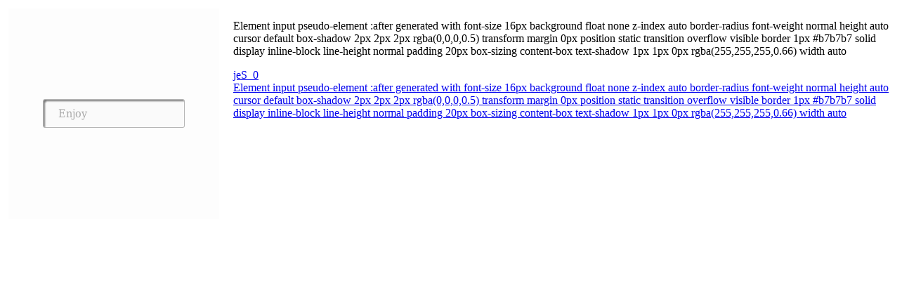

--- FILE ---
content_type: text/html; charset=utf-8
request_url: https://enjoycss.com/feed/jeS/0
body_size: 572
content:
<html><head><link href="/css/enjoy.feed.css" rel="stylesheet"/></head><body><h1></h1><div class="information"><div class="item_image_block"><img src="/webshots/jeS_0.png" class="item_image"/></div><div class="item_description"><p>Element input pseudo-element :after generated with font-size 16px background float none z-index auto border-radius font-weight normal height auto cursor default box-shadow 2px 2px 2px rgba(0,0,0,0.5) transform margin 0px position static transition overflow visible border 1px #b7b7b7 solid display inline-block line-height normal padding 20px box-sizing content-box text-shadow 1px 1px 0px rgba(255,255,255,0.66) width auto</p><div class="links"><a href="https://enjoycss.com/jeS">jeS_0</a><a href="https://enjoycss.com/">Element input pseudo-element :after generated with font-size 16px background float none z-index auto border-radius font-weight normal height auto cursor default box-shadow 2px 2px 2px rgba(0,0,0,0.5) transform margin 0px position static transition overflow visible border 1px #b7b7b7 solid display inline-block line-height normal padding 20px box-sizing content-box text-shadow 1px 1px 0px rgba(255,255,255,0.66) width auto</a></div></div></div><script defer src="https://static.cloudflareinsights.com/beacon.min.js/vcd15cbe7772f49c399c6a5babf22c1241717689176015" integrity="sha512-ZpsOmlRQV6y907TI0dKBHq9Md29nnaEIPlkf84rnaERnq6zvWvPUqr2ft8M1aS28oN72PdrCzSjY4U6VaAw1EQ==" data-cf-beacon='{"version":"2024.11.0","token":"0f441a4db83a4848936a1a9ffb8c99ad","r":1,"server_timing":{"name":{"cfCacheStatus":true,"cfEdge":true,"cfExtPri":true,"cfL4":true,"cfOrigin":true,"cfSpeedBrain":true},"location_startswith":null}}' crossorigin="anonymous"></script>
</body></html>